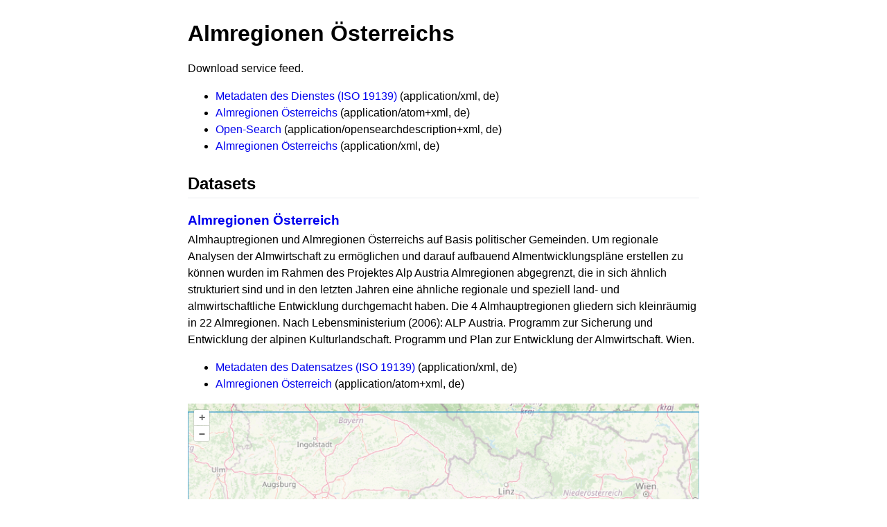

--- FILE ---
content_type: application/xml; charset=UTF-8
request_url: https://haleconnect.com/services/bsp/org.1216.bb1d7e30-8a70-4912-8bf4-2be1528b4b0d/service/atom/id_predefined_dataset
body_size: 1401
content:
<?xml version="1.0" standalone='yes'?>
<?xml-stylesheet type="text/xsl" href="https://haleconnect.com/services/bsp/atom-xsl/service-feed.xsl"?>
<feed xml:lang="de" xmlns="http://www.w3.org/2005/Atom">
   <author>
      <email>gis@bab.gv.at</email>
      <name>Karin Schroll</name>
   </author>
   <id>https://haleconnect.com/services/bsp/org.1216.bb1d7e30-8a70-4912-8bf4-2be1528b4b0d/service/atom/id_predefined_dataset</id>
   <link href="https://haleconnect.com/services/bsp/org.1216.bb1d7e30-8a70-4912-8bf4-2be1528b4b0d/md/service/id_predefined_dataset" hreflang="de" rel="describedby" title="Metadaten des Dienstes (ISO 19139)" type="application/xml"/>
   <link href="https://haleconnect.com/services/bsp/org.1216.bb1d7e30-8a70-4912-8bf4-2be1528b4b0d/service/atom/id_predefined_dataset" hreflang="de" rel="self" title="Almregionen &#214;sterreichs" type="application/atom+xml"/>
   <link href="https://haleconnect.com/services/bsp/org.1216.bb1d7e30-8a70-4912-8bf4-2be1528b4b0d/id_predefined_dataset/opensearch/description" hreflang="de" rel="search" title="Open-Search" type="application/opensearchdescription+xml"/>
   <link href="https://haleconnect.com/services/bsp/org.1216.bb1d7e30-8a70-4912-8bf4-2be1528b4b0d/service/atom/id_predefined_dataset" hreflang="de" rel="alternate" title="Almregionen &#214;sterreichs" type="application/xml"/>
   <rights type="text">Nutzungseinschr&#228;nkungen: 
    - Nutzungsbedingungen: Dieser Datensatz kann gem&#228;&#223; der Nutzungsbestimmungen f&#252;r die Bereitstellung von Geodaten des Bundes (http://www.geodatenzentrum.de/docpdf/geonutzv.pdf) genutzt werden.
Nutzungsbedingungen: license,otherRestrictions
OpenData-Lizenz (geonutzv-de-2013-03-19):
    Nutzungsbestimmungen f&#252;r die Bereitstellung von Geodaten des Bundes [http://www.geodatenzentrum.de/docpdf/geonutzv.pdf]
    siehe Quelle: &#169; GeoBasis-DE / BKG, 2013
Nutzungseinschr&#228;nkung: keine
Nutzungsbedingung: Namensnennung 4.0 International (CC BY 4.0)
Zugriffseinschr&#228;nkung: noLimitations
</rights>
   <subtitle type="text">Almhauptregionen und Almregionen &#214;sterreichs auf Basis politischer Gemeinden. Um regionale Analysen der Almwirtschaft zu erm&#246;glichen und darauf aufbauend Almentwicklungspl&#228;ne erstellen zu k&#246;nnen wurden im Rahmen des Projektes Alp Austria Almregionen abgegrenzt, die in sich &#228;hnlich strukturiert sind und in den letzten Jahren eine &#228;hnliche regionale und speziell land- und almwirtschaftliche Entwicklung durchgemacht haben. Die 4 Almhauptregionen gliedern sich kleinr&#228;umig in 22 Almregionen. Nach Lebensministerium (2006): ALP Austria. Programm zur Sicherung und Entwicklung der alpinen Kulturlandschaft. Programm und Plan zur Entwicklung der Almwirtschaft. Wien.</subtitle>
   <title type="text">Almregionen &#214;sterreichs</title>
   <updated>2024-02-26T10:09:21.14Z</updated>
   <entry>
      <category label="EPSG:4326" term="http://www.opengis.net/def/crs/EPSG/0/4326"/>
      <category label="EPSG:3035" term="http://www.opengis.net/def/crs/EPSG/0/3035"/>
      <id>https://haleconnect.com/services/bsp/org.1216.bb1d7e30-8a70-4912-8bf4-2be1528b4b0d/service/atom/id_predefined_dataset/dataset/dataset1</id>
      <inspire_dls:spatial_dataset_identifier_namespace xmlns:inspire_dls="http://inspire.ec.europa.eu/schemas/inspire_dls/1.0">https://data.inspire.gv.at/0090/</inspire_dls:spatial_dataset_identifier_namespace>
      <inspire_dls:spatial_dataset_identifier_code xmlns:inspire_dls="http://inspire.ec.europa.eu/schemas/inspire_dls/1.0">5b74fd1e-5e4d-481b-a6f1-56a4de86b67d</inspire_dls:spatial_dataset_identifier_code>
      <link href="http://geometadaten.lfrz.at/at.lfrz.discoveryservices/srv/api/records/5b74fd1e-5e4d-481b-a6f1-56a4de86b67d/formatters/xml" hreflang="de" rel="describedby" title="Metadaten des Datensatzes (ISO 19139)" type="application/xml"/>
      <link href="https://haleconnect.com/services/bsp/org.1216.bb1d7e30-8a70-4912-8bf4-2be1528b4b0d/service/atom/id_predefined_dataset/dataset/dataset1" hreflang="de" rel="alternate" title="Almregionen &#214;sterreich" type="application/atom+xml"/>
      <georss:polygon xmlns:georss="http://www.georss.org/georss">46.40749 9.53357 49.01875 9.53357 49.01875 17.16639 46.40749 17.16639 46.40749 9.53357</georss:polygon>
      <rights type="text">Zugriffseinschr&#228;nkungen: otherRestrictions
Bedingungen:
    - No limitations on public access
Nutzungsbedingungen: otherRestrictions
Bedingungen:
    - Namensnennung 4.0 International (CC BY 4.0)
Nutzungseinschr&#228;nkungen: 
    - keine Einschr&#228;nkungen
</rights>
      <summary>Almhauptregionen und Almregionen &#214;sterreichs auf Basis politischer Gemeinden. Um regionale Analysen der Almwirtschaft zu erm&#246;glichen und darauf aufbauend Almentwicklungspl&#228;ne erstellen zu k&#246;nnen wurden im Rahmen des Projektes Alp Austria Almregionen abgegrenzt, die in sich &#228;hnlich strukturiert sind und in den letzten Jahren eine &#228;hnliche regionale und speziell land- und almwirtschaftliche Entwicklung durchgemacht haben. Die 4 Almhauptregionen gliedern sich kleinr&#228;umig in 22 Almregionen. Nach Lebensministerium (2006): ALP Austria. Programm zur Sicherung und Entwicklung der alpinen Kulturlandschaft. Programm und Plan zur Entwicklung der Almwirtschaft. Wien.</summary>
      <title type="text">Almregionen &#214;sterreich</title>
      <updated>2024-02-26T10:09:21.14Z</updated>
   </entry>
</feed>

